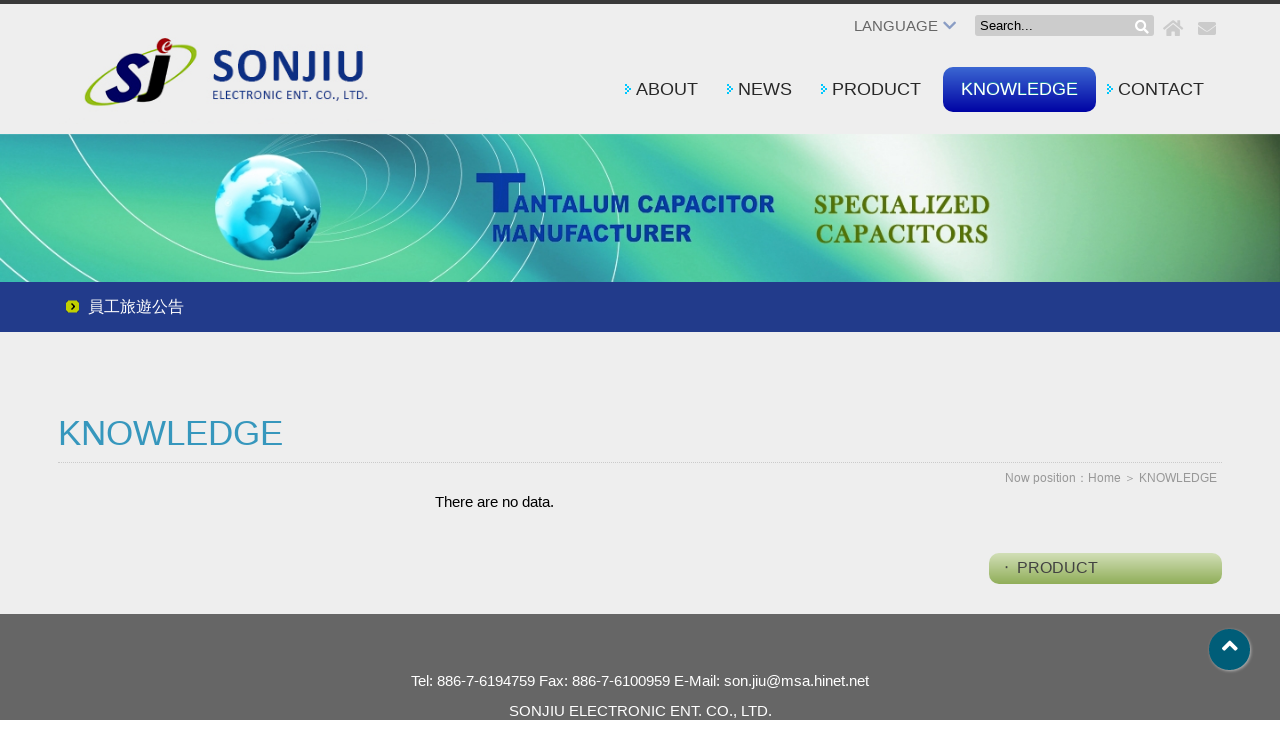

--- FILE ---
content_type: text/html;charset=utf-8
request_url: https://sonjiu.com.tw/index.php?mod=cms1&lang=2
body_size: 2200
content:





<!DOCTYPE html>
<html lang="en-us">

<head>
<meta charset="utf-8">

<title>KNOWLEDGE - SONJIU ELECTRONIC ENT. CO., LTD.</title>
<meta property="og:site_name" content="KNOWLEDGE - SONJIU ELECTRONIC ENT. CO., LTD.">
<meta property="og:title" content="KNOWLEDGE - SONJIU ELECTRONIC ENT. CO., LTD.">
<meta property="og:type" content="website">
<meta property="og:url" content="https://sonjiu.com.tw/index.php?mod=cms1&lang=2">
<meta property="og:image" content="https://sonjiu.com.tw/UserFiles/images/ogimage.jpg">

<meta name="format-detection" content="telephone=no">

<script>
	var isMobile = false;
	var isTablet =false;
	var isAndroidOS =false;
	var isiOS =false;
	var isSafari =false;
</script>

<meta name="viewport" content="width=device-width, initial-scale=1.0">

<!--touch_icon-->
<link rel="apple-touch-icon" sizes="192x192" href="template/images/apple-touch-icon.png">

<script src="template/sources/jquery-1.8.3.min.js"></script>






<link rel="stylesheet" type="text/css" href="template/css/main_lang2.css">
<link rel="stylesheet" type="text/css" href="template/css/hover.css">

<!-- IE Fix for HTML5 Tags -->
<!--[if lt IE 9]>
<script src="http://html5shiv.googlecode.com/svn/trunk/html5.js"></script>
<![endif]-->

<link href='https://fonts.googleapis.com/css?family=Quicksand' rel='stylesheet' type='text/css'>

<script src="template/sources/main.js"></script><link rel="stylesheet" type="text/css" href="template/css/mod_cms.css">
</head>

<body>



<div class="m_menu b-box clearfix">
	<div class="mask"></div>
	<div class="controlBox clearfix">
        <a class="main"><i class="fas fa-bars"></i></a>
        <div class="m_logo"><a href="index-lang2.html"><img src="template/images/logo_m_lang2.png"></a></div>
    </div>

    <div class="hideBox">
		<p class="sp">SEARCH</p>
        <div class="m_search clearfix">
            <input name="key_m" type="text" id="key_m" value="Search..." onfocus="if(this.value='Search...') this.value='';">
            <a class="fa fa-search" onClick="if($('#key_m').val()=='Search...' || $('#key_m').val()==''){ alert('There are no data.');}else{ location.href=encodeURI('index.php?mod=goods1&lang=2&key=' + $('#key_m').val());}"></a>
        </div>

		<p class="sp">LANGUAGE</p>
		<div class="language">
        	<a href="index.php?mod=cms1&lang=1">繁體中文</a> │ <a href="index.php?mod=cms1&lang=2">English</a>
		</div>
    
      <p class="sp sp_menu">MENU</p>

		<p class="sp">CONTACT</p>
        <div class="m_ico">
            <a href="index-lang2.html"><i class="fas fa-home"></i></a>
                                    <a href="form1-lang2.html"><i class="fas fa-envelope"></i></a>
                                                        </div>

    </div>
</div>


<div class="outerWrap b-box">

	<header>


		<div class="wrap b-box clearfix">
			<h1><a href="index-lang2.html"></a></h1>
			<nav class="b-box">
				<div class="topBox b-box clearfix">
					<div class="language clearfix">
						<div class="dropDown lightHeight">
							<a>LANGUAGE<i class="fa fa-chevron-down"></i></a>
							<div class="submenu">
								<a href="index.php?mod=cms1&lang=1">繁體中文</a>
								<a href="index.php?mod=cms1&lang=2">English</a>
							</div>
						</div>
					</div>

                    <div class="search">
						<input name="key" type="text" class="b-box" id="key" value="Search..." onfocus="if(this.value='Search...') this.value='';">
                        <a class="fa fa-search" id="btn_search" onClick="if($('#key').val()=='Search...' || $('#key').val()==''){ alert('There are no data.');}else{ location.href=encodeURI('index.php?mod=goods1&lang=2&key=' + $('#key').val());}"></a>
                    </div><!--search end-->

                    <div class="other">
            <a href="index-lang2.html"><i class="fas fa-home"></i></a>
                                    <a href="form1-lang2.html"><i class="fas fa-envelope"></i></a>
                                                                    </div>
				</div>

				<ul class="menu clearfix">

                    <li class="dropDown"><a href="article1-lang2.html">ABOUT</a>
                                                    <dl class="submenu">
                                <div class="subitem">
                                                                            <a href="article1-1-lang2.html">ABOUT</a>
                                                                            <a href="article1-2-lang2.html">History</a>
                                                                            <a href="article1-3-lang2.html">Corporate Philosophy</a>
                                                                    </div>
                             </dl>
                                            </li>


                <li><a href="news1-lang2.html">NEWS</a>
                                    </li>

                <li class="dropDown"><a href="goods1-lang2.html">PRODUCT</a>
					<dl class="submenu">
													                                                                    <a href="goods1-cat1-lang2.html">TC Series</a>
                                                                                                                                                                        <a href="goods1-cat2-lang2.html">TCL Series</a>
                                                                                                                                                                        <a href="goods1-cat3-lang2.html">TD Series</a>
                                                                                                                                                                        <a href="goods1-cat4-lang2.html">TAS Series</a>
                                                                                                                                                                        <a href="goods1-cat5-lang2.html">TAW Serie</a>
                                                                                                                                                                        <a href="goods1-cat6-lang2.html">TAN Series</a>
                                                                                                    											</dl>
                </li>


                <li class="dropDown"><a href="cms1-lang2.html" class="current">KNOWLEDGE</a>
											<dl class="submenu">
							<div class="subitem">
																	<a href="cms1-cat1-lang2.html">PRODUCT</a>
															</div>
						</dl>
									</li>

				<li class="dropDown"><a href="form1-lang2.html">CONTACT</a>
					<dl class="submenu">
						<div class="subitem">
							<a href="form1-lang2.html">CONTACT</a>
														</div>
					</dl>
				</li>


			</ul>
			</nav>
		</div>
                
	</header>


<div class="banner">
    <div class="wrap b-box">
        <div class="bannerBox b-box">
            <ul id="banner">
                        <li><img src="UserFiles/banner/ae947b049eb3711eda8e22d9125791df.jpg"></li>
                        </ul>
        </div>
    </div>
</div>

<div class="clearfix">
    <div class="marquee clearfix">
        <div class="wrap">
            <div class="txt">
                <ul id="marquee_text">
                                        <li><a href="news1-1-lang2.html" target="_self">員工旅遊公告</a></li>
                                    </ul>
            </div>
        </div>
    </div>
</div>




    <!--Main content-->
    <div class="main_area">
		<div class="wrap">
			<div class="mod_name clearfix">
									<h2><strong>KNOWLEDGE</strong></h2>
				                <div class="guide">Now position：<a href='index-lang2.html'>Home</a> ＞ <a href='cms1-lang2.html'>KNOWLEDGE</a></div>
            </div>

            <div class="content_box clearfix">
                <div class="left_box">
										<div class='no_data'>There are no data.</div>                </div>

				<div class="right_box">
					<ul class='side_menu clearfix'><li><a href='cms1-cat1-lang2.html'>PRODUCT</a></li></ul>				</div>
            </div>

		</div>
	</div>
    <!--Main content End-->



	<!--Footer-->
		<footer class="clearfix">
		<div class="wrap b-box clearfix">
			<div class="row clearfix">
				<div class="col-1" style="padding:17px 10px;">
					<div style="overflow:hidden;">
						<h5 class="copyright">
                            <div>Tel: 886-7-6194759 Fax: 886-7-6100959 E-Mail: son.jiu@msa.hinet.net<br />
SONJIU ELECTRONIC ENT. CO., LTD.</div>
                        </h5>                       
						<h5 class="design">
                            <div></div>
                        </h5>                       
					</div>
				</div>            
			</div>
		</div>
	</footer>

	<div class="go_top_area"><a href="#" class="go_top"><i class="fa fa-angle-up"></i></a></div>

</div><!--outerWrap end-->


<link rel="stylesheet" type="text/css" href="template/sources/bxslider/jquery.bxslider.css">
<script type="text/javascript" src="template/sources/bxslider/jquery.bxslider.min.js"></script>
<script type="text/javascript">
	$(function(){

		//banner
		if($('#banner').find('li').length>1) {
			$('#banner').bxSlider( {
			  mode:'fade',
			  captions: false, 
			  slideWidth:2500,	
			  auto: true,	
			  autoHover: true, 
			  pager: true, 
			  controls:false, 
			  pause: 4000, 
			  speed:2000 
			});
		}
		
		//marquee
		$('#marquee_text').bxSlider({
		  mode:'vertical', //'horizontal', 'vertical', 'fade',
		  captions: false,
		  auto: true,
		  autoHover: true,
		  pager: false,
		  controls:false,
		  pause: 5000,
		  speed:1000
		});


	});
</script>
    <!--Footer end-->



</body>
</html>



--- FILE ---
content_type: text/css
request_url: https://sonjiu.com.tw/template/css/main_lang2.css
body_size: 4008
content:
@charset "utf-8";
/* CSS Document */

@import url(reset.css);
@import url(../sources/fontawesome/css/all.css);

body {
	background: #fff;
	font-family: "微軟正黑體", "新細明體", Helvetica, Arial, sans-serif;
	font-size: 15px;
}



/*css3*/
a {
	-webkit-transition: all 0.4s ease;
	-moz-transition: all 0.4s ease;
	-o-transition: all 0.4s ease;
	transition: all 0.4s ease;
}

a {
	cursor: pointer;
	color: #454545;
}

a:hover {
	color: #C00;
}

[class*='col-'] {
	float: left;
	-webkit-box-sizing: border-box;
	-moz-box-sizing: border-box;
	box-sizing: border-box;
}

.b-box {
	-webkit-box-sizing: border-box;
	-moz-box-sizing: border-box;
	box-sizing: border-box;
}

.no_data {
	text-align: center;
	padding-top: 30px;
	padding-bottom: 30px;
}



/*========== Header ===========*/
.headerbox {
	position: fixed;
	top: 0;
	left: 0;
	width: 100%;
	z-index: 99;
}

header {
	background: #eeeeee;
	position: relative;
	padding: 0px 0;
	border-top: 4px solid #393939;
}

header .wrap {
	position: relative;
}

header nav {
	float: right;
}

header h1 {
	float: left;
}

header h1 a {
	display: block;
	background: url(../images/logo_lang2.png) no-repeat center top;
	background-size: 100%;
	width: 457px;
	height: 130px;
	text-indent: -9999px;
}

header .topBox {
	width: 100%;
	position: relative;
	text-align: right;
}

header .topBox .other {
	display: inline-block;
	vertical-align: middle;
}

header .topBox .other > a {
	margin-top:10px;
	display: inline-block;
	font-size: 18px;
	color: #cbcbcb;
	width: 30px;
	height: 30px;
	line-height: 30px;
	text-align: center;
	border-radius: 100%;
	overflow: hidden;
}

header .topBox .other > a b {
	display: none;
	font-weight: normal;
}

header .topBox .other > a:hover {
	background: #1c1d79;
	color: #fff;
}

.language {
	display: inline-block;
	vertical-align: middle;
	position: relative;
}


.language .dropDown {
	float: left;
	position: relative;
	padding-right: 15px;
}

.language .dropDown > a {
	color: #666;
}

.language .dropDown > a i {
	padding-left: 5px;
	color: #8a9dc4;
}

.language .dropDown .submenu {
	display: none;
	width: 120px;
	background: #FFF;
	box-shadow: 0 2px 3px #545454;
	position: absolute;
	right: 0;
	top: 100%;
	z-index: 9999;
	text-align: left;
}

.language .dropDown .submenu a {
	display: block;
	padding: 10px 15px;
}

.search {
	display: inline-block;
	vertical-align: middle;
	position: relative;
}

.search {
	display: inline-block;
	vertical-align: middle;
	position: relative;
}

.search input[type="text"] {
	padding: 3px 5px;
	border-radius: 3px;
	border: none;
	background: #ccc;
	color: #000;
}

.search > a {
	display: block;
	font-size: 14px;
	color: #FFF;
	position: absolute;
	right: 5px;
	top: 5px;
}


/*========== Main ===========*/
.outerWrap {
	position: relative;
}

.wrap {
	width: 1164px;
	margin: 0 auto;
}

.main_area {
	padding-top: 50px;
	padding-bottom: 20px;
	background:#eeeeee;
}

.main_area .content_Box{
	clear: both;
	padding-top: 10px;
}

.content_box_line {
	position:relative;
	padding:15px;
	border:1px solid #d8d8d8;
	border-radius:8px;
}

.go_top_area {
	position: fixed;
	bottom: 50px;
	right: 30px;
	z-index: 999;
}

.go_top {
	display: block;
	background: #005d78;
	color: #fff;
	width: 41px;
	height: 41px;
	line-height: 35px;
	text-align: center;
	font-size: 25px;
	border-radius: 99em;
	box-shadow: 1px 1px 3px 0px rgba(255,255,255,0.5);
	-webkit-box-shadow: 1px 1px 3px 0px rgba(255,255,255,0.5);
}

.go_top:hover {
	background: #fff;
	color: #005d78;
}

#editable
{
	padding: 0px;
	float: left;
}

.side_box {
	margin: 20px 0 20px 0;
}

.side_box .counter {
	text-align: center;
	padding-top: 20px;
	line-height: 30px;
}

.share_tool {
	float: left;
	margin-top: 25px;
	padding-bottom: 5px;
}



/*========== Google Maps ===========*/
#google_maps {
	display: none;
	height: 400px;
}

.label {
	padding: 5px 7px;
	background: rgba(0,0,0,0.5);
	color: #fff;
}



/*========== Main Menu ===========*/
ul.menu{
	width: 100%;
	position: relative;
}

ul.menu li {
	display: inline-block;
	position: relative;
	background: url(../images/menu_arrow.png) no-repeat 0px;
}

ul.menu li > a {
	position:relative;
	display: block;
	margin-top: 20px;
	margin-bottom: 1px;
	padding: 12px 18px;
	font-size: 18px;
	color: #282828;
	font-style: normal;
	line-height:1.2;
}

ul.menu li > a b {
	display: block;
	font-size: 15px;
	font-style: normal;
	color: #282828;
}

ul.menu li > a:hover {
	-moz-border-radius:10px;
	-webkit-border-radius:10px;
	border-radius: 10px;
	color:#FFF;
	text-shadow:0px -1px #2590aa; 
	background: rgb(18,170,217); /* Old browsers */
	/* IE9 SVG, needs conditional override of 'filter' to 'none' */
	background: -moz-linear-gradient(top,  #3b67d2 0%, #0003a4 100%); /* FF3.6+ */
	background: -webkit-gradient(linear, left top, left bottom, color-stop(0%,#3b67d2), color-stop(100%,#0003a4)); /* Chrome,Safari4+ */
	background: -webkit-linear-gradient(top,  #3b67d2 0%,#0003a4 100%); /* Chrome10+,Safari5.1+ */
	background: -o-linear-gradient(top,  #3b67d2 0%,#0003a4 100%); /* Opera 11.10+ */
	background: -ms-linear-gradient(top,  #3b67d2 0%,#0003a4 100%); /* IE10+ */
	background: linear-gradient(to bottom,  #3b67d2 0%,#0003a4 100%); /* W3C */
	filter: progid:DXImageTransform.Microsoft.gradient( startColorstr='#3b67d2', endColorstr='#0003a4',GradientType=0 ); /* IE6-9 */;
}

ul.menu li a.current {
	-moz-border-radius:10px;
	-webkit-border-radius:10px;
	border-radius: 10px;
	color:#FFF;
	text-shadow:0px -1px #2590aa; 
	background: rgb(18,170,217); /* Old browsers */
	/* IE9 SVG, needs conditional override of 'filter' to 'none' */
	background: -moz-linear-gradient(top,  #3b67d2 0%, #0003a4 100%); /* FF3.6+ */
	background: -webkit-gradient(linear, left top, left bottom, color-stop(0%,#3b67d2), color-stop(100%,#0003a4)); /* Chrome,Safari4+ */
	background: -webkit-linear-gradient(top,  #3b67d2 0%,#0003a4 100%); /* Chrome10+,Safari5.1+ */
	background: -o-linear-gradient(top,  #3b67d2 0%,#0003a4 100%); /* Opera 11.10+ */
	background: -ms-linear-gradient(top,  #3b67d2 0%,#0003a4 100%); /* IE10+ */
	background: linear-gradient(to bottom,  #3b67d2 0%,#0003a4 100%); /* W3C */
	filter: progid:DXImageTransform.Microsoft.gradient( startColorstr='#3b67d2', endColorstr='#0003a4',GradientType=0 ); /* IE6-9 */;
}

ul.menu li.dropDown {
	position: relative;
}

ul.menu li.dropDown dl.submenu {
	display: none;
	width: 250px;
	box-shadow: 0 0 4px rgba(136, 136, 136, 0.6);
	position: absolute;
	top: 100%;
	left: 0;
	z-index: 9999;
}

ul.menu li.dropDown dl.submenu dt {
	position: relative;
}

ul.menu li.dropDown dl.submenu dt > a {
	position: relative;
}

ul.menu li.dropDown dl.submenu dt > a i {
	display: block;
	position: absolute;
	right: 10px;
	top: 50%;
	margin-top: -7px;
}

ul.menu li.dropDown dl.submenu a {
	display: block;
	border-top: 1px solid #223b8b;
	background: #223b8b;
	font-size: 15px;
	padding: 10px;
	color: #FFF;
}

ul.menu li.dropDown .submenu a:hover {
	background: #6db432;
	color: #FFF;
}

ul.menu li.dropDown .submenu a:first-child {
	border:none;
}

ul.menu dt .subitem {
	display: none;
	width: 200px;
	box-shadow: 0 0 4px rgba(136, 136, 136, 0.6);
	position: absolute;
	left: 100%;
	top: 0;
}

ul.menu dt .subitem a {
	display: block;
	border-top: 1px solid #f1f1f1;
	background: #FFF;
	font-size: 12px;
	padding: 10px;
	color: #434343;
}

.m_menu {
	display: none;
}

/*========== Menu Sub ===========*/
.side_menu_sub {
	padding-bottom: 6px;
	padding-left: 28px;
	font-size: 15px;
}

.side_menu_sub a {
	color: #333;
}

.side_menu_sub a:hover {
	color: #333;
	text-decoration: underline;
}

.side_menu_sub span a {
	color: #000;
	font-weight: bold;
	text-decoration: underline;
}



/*========== Inside - Side Menu Link ===========*/
ul.side_menu {
	margin-top: 25px;
}

ul.side_menu li {
	margin-bottom: 10px;
}

ul.side_menu li a {
	display: block;
	font-size: 16px;
	padding: 5px 15px 7px 15px;
	color: #424242;
	border-radius: 10px;
	position: relative;
	
	background: rgb(210,223,183); /* Old browsers */
	background: -moz-linear-gradient(top,  rgba(210,223,183,1) 0%, rgba(144,174,89,1) 100%); /* FF3.6+ */
	background: -webkit-gradient(linear, left top, left bottom, color-stop(0%,rgba(210,223,183,1)), color-stop(100%,rgba(144,174,89,1))); /* Chrome,Safari4+ */
	background: -webkit-linear-gradient(top,  rgba(210,223,183,1) 0%,rgba(144,174,89,1) 100%); /* Chrome10+,Safari5.1+ */
	background: -o-linear-gradient(top,  rgba(210,223,183,1) 0%,rgba(144,174,89,1) 100%); /* Opera 11.10+ */
	background: -ms-linear-gradient(top,  rgba(210,223,183,1) 0%,rgba(144,174,89,1) 100%); /* IE10+ */
	background: linear-gradient(to bottom,  rgba(210,223,183,1) 0%,rgba(144,174,89,1) 100%); /* W3C */
	filter: progid:DXImageTransform.Microsoft.gradient( startColorstr='#d2dfb7', endColorstr='#90ae59',GradientType=0 ); /* IE6-9 */
}

ul.side_menu li a:before {
	content: "‧"; /* . */
	margin-right: 8px;
}

ul.side_menu li a:hover {
	color: #fff;
	background: rgb(95,184,237); /* Old browsers */
	background: -moz-linear-gradient(top,  rgba(95,184,237,1) 0%, rgba(13,7,180,1) 100%); /* FF3.6+ */
	background: -webkit-gradient(linear, left top, left bottom, color-stop(0%,rgba(95,184,237,1)), color-stop(100%,rgba(13,7,180,1))); /* Chrome,Safari4+ */
	background: -webkit-linear-gradient(top,  rgba(95,184,237,1) 0%,rgba(13,7,180,1) 100%); /* Chrome10+,Safari5.1+ */
	background: -o-linear-gradient(top,  rgba(95,184,237,1) 0%,rgba(13,7,180,1) 100%); /* Opera 11.10+ */
	background: -ms-linear-gradient(top,  rgba(95,184,237,1) 0%,rgba(13,7,180,1) 100%); /* IE10+ */
	background: linear-gradient(to bottom,  rgba(95,184,237,1) 0%,rgba(13,7,180,1) 100%); /* W3C */
	filter: progid:DXImageTransform.Microsoft.gradient( startColorstr='#5fb8ed', endColorstr='#0d07b4',GradientType=0 ); /* IE6-9 */
}

ul.side_menu li a.current {
	color: #fff;
	background: rgb(95,184,237); /* Old browsers */
	background: -moz-linear-gradient(top,  rgba(95,184,237,1) 0%, rgba(13,7,180,1) 100%); /* FF3.6+ */
	background: -webkit-gradient(linear, left top, left bottom, color-stop(0%,rgba(95,184,237,1)), color-stop(100%,rgba(13,7,180,1))); /* Chrome,Safari4+ */
	background: -webkit-linear-gradient(top,  rgba(95,184,237,1) 0%,rgba(13,7,180,1) 100%); /* Chrome10+,Safari5.1+ */
	background: -o-linear-gradient(top,  rgba(95,184,237,1) 0%,rgba(13,7,180,1) 100%); /* Opera 11.10+ */
	background: -ms-linear-gradient(top,  rgba(95,184,237,1) 0%,rgba(13,7,180,1) 100%); /* IE10+ */
	background: linear-gradient(to bottom,  rgba(95,184,237,1) 0%,rgba(13,7,180,1) 100%); /* W3C */
	filter: progid:DXImageTransform.Microsoft.gradient( startColorstr='#5fb8ed', endColorstr='#0d07b4',GradientType=0 ); /* IE6-9 */
}



/*========== Banner ===========*/
.banner {
	clear: both;
	position: relative;
	margin-top: 0px;
}

.banner .wrap {
	width: 100%;
	padding: 0;
	margin: 0;
}

.banner ul li{
	background-position:cetner;
	background-size:cover;
	background-attachment:fixed;
}

.banner .bx-wrapper .bx-pager, .bx-wrapper .bx-controls-auto {
	bottom:10px;
	z-index:999;
}

.banner .bx-wrapper .bx-pager.bx-default-pager a {
	background:none;
	border:1px solid #FFF;
	border-radius:100%;
}

.banner .bx-wrapper .bx-pager.bx-default-pager a:hover, .bannerBox .bx-wrapper .bx-pager.bx-default-pager a.active {
	background:#FFF;
	border:1px solid #FFF;
}

.banner img {
	display:block;
	width:100%;
}



/*========== Marquee ===========*/
.marquee {
	background: #223b8b;
	padding: 15px 0;
	width:100%;
	z-index: 5;
	position:relative;
	margin-top: -5px;
	line-height: 20px;
	float: left;
}

.marquee div.marquee_text {
	float: left;
	width: 100%;
	padding: 0px 0px 0px 2%;
}

.marquee ul li a {
	font-size: 16px;
	color: #fffefe;
	padding-left: 30px;
	background: url(../images/marquee_arrow.png) no-repeat 0px;
}

.marquee ul li	a:hover {
	text-decoration: underline;
}



/*========== Inside - Module Name ===========*/
.main_area .mod_name {
	position: relative;
}

.main_area .mod_name h2 {
	height: 50px;
	padding-top: 30px;
	padding-left: 0px;
	font-size: 22px;
	line-height: 1.2;
	font-weight: normal;
	color: #000;
	border-bottom: 1px dotted #CBCBCB;
}

.main_area .mod_name h2 strong {
	padding-right: 5px;
	font-size: 35px;
	font-weight: normal;
	color: #3697bd;
}

.main_area .mod_name .guide {
	font-size: 12px;
	color: #989898;
	position: absolute;	
	right: 5px;
	top: 88px;
}

.main_area .mod_name .guide a {
	color: #989898;
}

.main_area .mod_name .guide a i {
	font-size: 20px;
}

.main_area .mod_name .guide span {
	padding: 0 3px;
	color: #989898;
}


.main_area .share {
	padding-top: 10px;
}



/*========== Inside - Content Box ===========*/
.content_box .left_box {
	float: left;
	width: 75%;
	margin-right: 35px;
}

.content_box .left_box h2 {
	margin-bottom: 15px;
	height: 35px;
}

.content_box .right_box {
	padding-top: 65px;
	float: right;
	width: 20%;
}

/*========== Inside - Content ===========*/
.content_topic {
	clear: both;
	margin-bottom: 20px;
	border-bottom: 1px dashed #d1d1d1;
	padding-top: 5px;
	padding-left: 5px;
}	

.content_topic h3 {
	overflow: hidden;
	padding-top: 15px;
	font-size: 28px;
	font-weight: normal;
	color: #14296c;
}

.content_text {
	clear: both;
	margin-top: 20px;
	margin-left: 5px;
	color: #363636;
	text-align: left;
	line-height: 1.8;
}

.content_text img {
	max-width: 100%;
}

.content_text table {
	border-collapse: collapse;
}

.col-1 {width:100%;}
.col-2 {width:50%;}
.col-3 {width:33.33%;}
.col-4 {width:25%;}
.col-5 {width:20%;}
.col-6 {width:66.6%;}



/*========== File ===========*/
.att_file_title {
    clear: both;
    text-align: left;
    padding-top: 20px;
    padding-bottom: 5px;
    font-size: 18px;
    font-weight: bold;
}

.att_file_list {
    text-align: left;
    padding-top: 5px;
}

.att_file_list a {
    color: #535353;
    font-size: 16px;
	line-height:1.5;
}

.att_file_list a:hover {
    color: #ccc;
}



/*========== Button ===========*/
ul.button_area {
	clear:both;
	padding:20px 0px;
}

ul.button_area li.left {
	padding:7px 0px;
	float:left;
}

ul.button_area li.right {
	float:right;
}

.submit {
	padding: 5px 10px;
	-moz-border-radius:5px;
	-webkit-border-radius:5px;
	border-radius:5px;
	font-size:16px;
	font-family: "微軟正黑體", "新細明體", Helvetica, Arial, sans-serif;
	color:#FFF;
	text-shadow:0px -1px #2590aa; 
	border:1px solid #c2d89e;
	background: rgb(66,179,206); /* Old browsers */
	/* IE9 SVG, needs conditional override of 'filter' to 'none' */
	background: -moz-linear-gradient(top,  #006eb7 0%, #43b1c8 100%); /* FF3.6+ */
	background: -webkit-gradient(linear, left top, left bottom, color-stop(0%,#006eb7), color-stop(100%,#43b1c8)); /* Chrome,Safari4+ */
	background: -webkit-linear-gradient(top,  #006eb7 0%,#43b1c8 100%); /* Chrome10+,Safari5.1+ */
	background: -o-linear-gradient(top,  #006eb7 0%,#43b1c8 100%); /* Opera 11.10+ */
	background: -ms-linear-gradient(top,  #006eb7 0%,#43b1c8 100%); /* IE10+ */
	background: linear-gradient(to bottom,  #006eb7 0%,#43b1c8 100%); /* W3C */
	filter: progid:DXImageTransform.Microsoft.gradient( startColorstr='#006eb7', endColorstr='#43b1c8',GradientType=0 ); /* IE6-9 */;
}

.submit:hover {
	color:#FFF;
	background: #006eb7; /* Old browsers */
	background: -moz-linear-gradient(top,  rgba(66,179,206,1) 0%, rgba(47,162,190,1) 100%); /* FF3.6+ */
	background: -webkit-gradient(linear, left top, left bottom, color-stop(0%,rgba(66,179,206,1)), color-stop(100%,rgba(47,162,190,1))); /* Chrome,Safari4+ */
	background: -webkit-linear-gradient(top,  rgba(66,179,206,1) 0%,rgba(47,162,190,1) 100%); /* Chrome10+,Safari5.1+ */
	background: -o-linear-gradient(top,  rgba(66,179,206,1) 0%,rgba(47,162,190,1) 100%); /* Opera 11.10+ */
	background: -ms-linear-gradient(top,  rgba(66,179,206,1) 0%,rgba(47,162,190,1) 100%); /* IE10+ */
	background: linear-gradient(to bottom,  rgba(66,179,206,1) 0%,rgba(47,162,190,1) 100%); /* W3C */
	filter: progid:DXImageTransform.Microsoft.gradient( startColorstr='#42b3ce', endColorstr='#2fa2be',GradientType=0 ); /* IE6-8 */;
}



.button_buy1 {
	padding: 5px 10px;
	-moz-border-radius:5px;
	-webkit-border-radius:5px;
	border-radius:5px;
	font-size:16px;
	font-family: "微軟正黑體", "新細明體", Helvetica, Arial, sans-serif;
	color:#FFF;
	text-shadow:0px -1px #2590aa; 
	border:1px solid #c2d89e;
	background: rgb(66,179,206); /* Old browsers */
	/* IE9 SVG, needs conditional override of 'filter' to 'none' */
	background: -moz-linear-gradient(top,  #006eb7 0%, #43b1c8 100%); /* FF3.6+ */
	background: -webkit-gradient(linear, left top, left bottom, color-stop(0%,#006eb7), color-stop(100%,#43b1c8)); /* Chrome,Safari4+ */
	background: -webkit-linear-gradient(top,  #006eb7 0%,#43b1c8 100%); /* Chrome10+,Safari5.1+ */
	background: -o-linear-gradient(top,  #006eb7 0%,#43b1c8 100%); /* Opera 11.10+ */
	background: -ms-linear-gradient(top,  #006eb7 0%,#43b1c8 100%); /* IE10+ */
	background: linear-gradient(to bottom,  #006eb7 0%,#43b1c8 100%); /* W3C */
	filter: progid:DXImageTransform.Microsoft.gradient( startColorstr='#006eb7', endColorstr='#43b1c8',GradientType=0 ); /* IE6-9 */;
}

.button_buy1:link {
	text-decoration: none;
	color: #FFF;
}

.button_buy1:hover {
	color:#FFF;
	background: #006eb7; /* Old browsers */
	background: -moz-linear-gradient(top,  rgba(66,179,206,1) 0%, rgba(47,162,190,1) 100%); /* FF3.6+ */
	background: -webkit-gradient(linear, left top, left bottom, color-stop(0%,rgba(66,179,206,1)), color-stop(100%,rgba(47,162,190,1))); /* Chrome,Safari4+ */
	background: -webkit-linear-gradient(top,  rgba(66,179,206,1) 0%,rgba(47,162,190,1) 100%); /* Chrome10+,Safari5.1+ */
	background: -o-linear-gradient(top,  rgba(66,179,206,1) 0%,rgba(47,162,190,1) 100%); /* Opera 11.10+ */
	background: -ms-linear-gradient(top,  rgba(66,179,206,1) 0%,rgba(47,162,190,1) 100%); /* IE10+ */
	background: linear-gradient(to bottom,  rgba(66,179,206,1) 0%,rgba(47,162,190,1) 100%); /* W3C */
	filter: progid:DXImageTransform.Microsoft.gradient( startColorstr='#42b3ce', endColorstr='#2fa2be',GradientType=0 ); /* IE6-8 */;
}


.button_buy2 {
	padding: 5px 10px;
	-moz-border-radius:5px;
	-webkit-border-radius:5px;
	border-radius:5px;
	font-size:16px;
	font-family: "微軟正黑體", "新細明體", Helvetica, Arial, sans-serif;
	color:#FFF;
	text-shadow:0px -1px #2590aa; 
	border:1px solid #c2d89e;
	background: rgb(66,179,206); /* Old browsers */
	/* IE9 SVG, needs conditional override of 'filter' to 'none' */
	background: -moz-linear-gradient(top,  #006eb7 0%, #43b1c8 100%); /* FF3.6+ */
	background: -webkit-gradient(linear, left top, left bottom, color-stop(0%,#006eb7), color-stop(100%,#43b1c8)); /* Chrome,Safari4+ */
	background: -webkit-linear-gradient(top,  #006eb7 0%,#43b1c8 100%); /* Chrome10+,Safari5.1+ */
	background: -o-linear-gradient(top,  #006eb7 0%,#43b1c8 100%); /* Opera 11.10+ */
	background: -ms-linear-gradient(top,  #006eb7 0%,#43b1c8 100%); /* IE10+ */
	background: linear-gradient(to bottom,  #006eb7 0%,#43b1c8 100%); /* W3C */
	filter: progid:DXImageTransform.Microsoft.gradient( startColorstr='#006eb7', endColorstr='#43b1c8',GradientType=0 ); /* IE6-9 */;
}

.button_buy2:link {
	text-decoration: none;
	color: #FFF;
}

.button_buy2:hover {
	color:#FFF;
	background: #006eb7; /* Old browsers */
	background: -moz-linear-gradient(top,  rgba(66,179,206,1) 0%, rgba(47,162,190,1) 100%); /* FF3.6+ */
	background: -webkit-gradient(linear, left top, left bottom, color-stop(0%,rgba(66,179,206,1)), color-stop(100%,rgba(47,162,190,1))); /* Chrome,Safari4+ */
	background: -webkit-linear-gradient(top,  rgba(66,179,206,1) 0%,rgba(47,162,190,1) 100%); /* Chrome10+,Safari5.1+ */
	background: -o-linear-gradient(top,  rgba(66,179,206,1) 0%,rgba(47,162,190,1) 100%); /* Opera 11.10+ */
	background: -ms-linear-gradient(top,  rgba(66,179,206,1) 0%,rgba(47,162,190,1) 100%); /* IE10+ */
	background: linear-gradient(to bottom,  rgba(66,179,206,1) 0%,rgba(47,162,190,1) 100%); /* W3C */
	filter: progid:DXImageTransform.Microsoft.gradient( startColorstr='#42b3ce', endColorstr='#2fa2be',GradientType=0 ); /* IE6-8 */;
}

.hvr-grow {
	display: inline-block;
	vertical-align: middle;
	-webkit-transform: translateZ(0);
	transform: translateZ(0);
	box-shadow: 0 0 1px rgba(0, 0, 0, 0);
	-webkit-backface-visibility: hidden;
	backface-visibility: hidden;
	-moz-osx-font-smoothing: grayscale;
	-webkit-transition-duration: 0.3s;
	transition-duration: 0.3s;
	-webkit-transition-property: transform;
	transition-property: transform;
}

.hvr-grow:hover, .hvr-grow:focus, .hvr-grow:active {
	-webkit-transform: scale(1.1);
	transform: scale(1.1);
}

.back_button_area {
	text-align: center;
	padding-top: 20px;
	padding-bottom: 20px;
}



/*========== Pages ===========*/
.Pages {
	text-align: center;
	margin-bottom: 20px;
	margin-top: 20px
}

.Paginator {
	font-size: 12px;
	line-height: 22px;
	margin-left: auto;
	margin-right: auto;
	padding-top: 6px;
}

.Paginator a,.pageList .this-page {
	padding: 2px 6px;
	background: #ffffff;
	border: solid 1px #cecccc;
}

.Paginator a:visited {
	padding: 2px 6px;
	background: #ffffff;
	border: solid 1px #cecccc;
}

.Paginator .AtStart {
	margin-right: 20px;
	padding: 2px 6px;
	background: #ffffff;
	border: solid 1px #cecccc;
	color: #9a9a9a;
}

.Paginator .Prev {
	margin-right: 20px;
	padding: 2px 6px;
	background: #ffffff;
	border: solid 1px #cecccc;
}

.Paginator .break {
	bpadding: 2px 6px;
	border: none;
	background: #ffffff;
	color: #9a9a9a;
}

.Paginator .Next {
	margin-left: 20px;
	padding: 2px 6px;
	background: #ffffff;
	border: solid 1px #cecccc;
}

.Paginator .AtEnd {
	margin-left: 20px;
	padding: 2px 6px;
	background: #ffffff;
	border: solid 1px #cecccc;
	color: #9a9a9a;
}
.Paginator .this-page {
	padding: 2px 6px;
	vertical-align: top;
	background: #ffffff;
	border: solid 1px #cecccc;
	font-weight: bold;
	color: #FF0084;
}

.Paginator a:visited:hover,.Paginator a:hover,.Paginator a:active {
	color: #ffffff;
	background: #0063DC;
	border-color: #ffffff;
}

.Pages div.Results {
	text-align: center;
	margin-top: 8px;
	font: 11px/15px Arial,Helvetica;
	color: #9a9a9a;
}



/*========== Footer ===========*/
footer {
	padding: 35px 0;
	position: relative;
	background: #666666;
}

footer .qr_code {
	float: right;
	margin-right: 10px;
}

h5.copyright {
	overflow: hidden;
	line-height: 2;
	font-weight: normal;
	color: #fff;
	vertical-align: middle;
	text-align: center;
}

h5.design {
	overflow: hidden;
	font-size: 13px;
	line-height: 2;
	font-weight: normal;
	color: #fff;
	vertical-align: middle;
	text-align: center;
}

h5.design a {
	color: #fff;
}



/*========== Response Media ===========*/
@media (max-width: 980px) {
	header {
		display: none;
	}

	.outerWrap {
		width: 100%;
	}

	.wrap {
		width: 100%;
		padding: 0 20px;
		-webkit-box-sizing: border-box;
		-moz-box-sizing: border-box;
		-o-box-sizing: border-box;
		box-sizing: border-box;
	}

	.banner {
		clear: both;
		position: relative;
		margin-top: 56px;
	}

	ul.menu {
		display: none;
	}

	/*========== Mobile Menu ===========*/
	.m_menu {
		display: block;
		width: 100%;
		box-shadow: 0 2px 5px rgba(126, 126, 126, 0.50);
		position: fixed;
		top: 0;
		left: 0;
		z-index: 9999;
	}

	.m_menu .mask {
		display: none;
		position: fixed;
		width: 100%;
		height: 100%;
		padding-bottom: 60px;
		top: 0;
		left: 0;
		z-index: 10;
	}

	.m_menu .hideBox {
		display: none; /* Old browsers */
		width: 100%;
		padding: 50px 0;
		overflow-y: auto;
		-webkit-overflow-scrolling: touch;
		position: fixed;
		left: 0;
		top: 0;
		bottom: 0;
		z-index: 11;
		box-sizing: border-box;
		background-color: rgba(0,0,0,0.80);
	}

	.m_menu .controlBox {
		background: #eeeeee;
		position: relative;
		z-index: 99;
	}

	.m_menu .controlBox a.main {
		display: block;
		float: left;
		margin-right: 10px;
		width: 50px;
		height: 55px;
		font-size: 20px;
		color: #1c1d79;
		line-height: 55px;
		text-align: center;
		background: #eeeeee;
	}

	.m_menu .controlBox .m_logo {
		float: left;
	}

	.m_menu .controlBox .m_logo img {
		display: block;
		width: 200px;
		padding-top: 0px;
	}

	.m_menu .hideBox p.sp {
		background: #000;
		padding: 10px;
		font-size: 13px;
		color: #FFF;
	}

	.m_menu .hideBox .language {
		display: block;
		color: #FFF;
		font-weight: normal;
		line-height: 2;
		padding: 10px;
		text-align: center;
	}

	.m_menu .hideBox .language a {
		color: #FFF;
	}

	.m_menu .hideBox .language a:hover {
		color: #f47332;
	}

	.m_menu .hideBox .m_search {
		text-align:center;
		padding:10px;
	}

	.m_menu .hideBox .m_search input[type="text"] {
		display:inline-block;
		vertical-align:middle;
		width:200px;
		height:23px;
		border:1px solid #CCC;
		padding:5px;
	}

	.m_menu .hideBox .m_search a {
		display:inline-block;
		vertical-align:middle;
		width:35px;
		height:35px;
		font-size:15px;
		line-height:35px;
		text-align:center;
		background:#14296c;
		color:#FFF;
	}

	.m_menu .m_ico {
		padding: 10px;
		text-align: center;
	}

	.m_menu .m_ico a {
		margin:0 1px;
		display: inline-block;
		font-size: 20px;
		background: #14296c;
		color: #FFF;
		width: 35px;
		height: 35px;
		line-height: 35px;
		text-align: center;
		border-radius: 100%;
	}

	.m_menu ul.nav{}

	.m_menu ul.nav li {
    	border-top: 1px solid rgba(119, 119, 119, 0.95);
	}

	.m_menu ul.nav li.english {
		display: block;
	}

	.m_menu ul.nav li a {
		padding: 20px 10px;
		display: block;
		font-size: 15px;
		color: #FFF;
		text-align: center;
		position: relative;
	}

	.m_menu ul.nav li a:hover {
		background: #14296c;
	}
	
	.m_menu ul.nav li a i {
		display: block;
		position: absolute;
		right: 10px;
		top: 50%;
		margin-top: -7px;
	}

	.m_menu ul.nav li .submenu {
		display: none;
	}

	.m_menu ul.nav li .submenu a {
		padding: 10px 20px;
	}

	.m_menu ul.nav li .submenu a:hover {
		background:#999;
	}

	/*========== Marquee ===========*/
	.marquee ul li a {
		padding-left: 0px;
		background: #14296c;
	}

	.marquee h2 {
		color: #ffdab6;
		font-size: 18px;
		font-weight: normal;
		float: left;
		width: 100%;
		text-align: left;
		padding-bottom: 5px;
	}

	.marquee div.marquee_text {
		float: left;
		width: 100%;
		padding: 0px;
	}

	/*========== Main ===========*/
	.main_area {}

	/*========== Guide ===========*/
	.main_area .mod_name .guide {
		display: none;
	}

}



@media (max-width: 767px) {
	ul.side_menu {
		padding-top: 20px;
	}

	.content_box .left_box {
		float: none;
		width: 100%;
	}

	.content_box .right_box {
		float: none;
		width: 100%;
		padding-top: 0px;
	}

	.marquee h2 {
		color: #ffdab6;
		font-size: 18px;
		font-weight: normal;
		float: left;
		width: 100%;
		text-align: left;
		padding-bottom: 5px;
	}

	.marquee div.marquee_text {
		float: left;
		width: 100%;
		padding: 0px;
	}

	.col-1 {
		width: 100%;
	}

	.col-2 {
		width: 50%;
	}

	.col-3 {
		width: 50%;
	}

	.col-4 {
		width: 50%
	}

	.col-5 {
		width: 50%
	}
}



@media (max-width: 480px) {
	ul.side_menu li {
		width: 100%;
		float: none;
	}

	ul.list li.Img {
		display: none;
	}

	ul.list li.text p {
		display: none;
	}

	.marquee h2 {
		color: #ffdab6;
		font-size: 18px;
		font-weight: normal;
		float: left;
		width: 100%;
		text-align: left;
		padding-bottom: 5px;
	}

	.marquee div.marquee_text {
		float: left;
		width: 100%;
		padding: 0px;
	}

	.col-1 {
		float: none;
		width: 100%;
		padding: 0 0 0 0;
	}

	.col-2 {
		float: none;
		width: 100%;
		padding: 0 0 0 0;
	}

	.col-3 {
		float: none;
		width: 100%;
		padding: 0 0 0 0;
	}

	.col-4 {
		float: none;
		width: 100%;
		padding: 0 0 0 0;
	}

	.col-5 {
		float: none;
		width: 100%;
		padding: 0 0 0 0;
	}

	.col-6 {
		float: none;
		width: 100%;
		padding: 0 0 0 0;
	}
}

--- FILE ---
content_type: text/css
request_url: https://sonjiu.com.tw/template/css/mod_cms.css
body_size: 108
content:
@charset "utf-8";

.hits {
	padding:5px 0;
	font-size:13px;
	color:#818181;
	line-height:1.8;
}

.hits i {
	margin-right:2px;
}



/*========== List ===========*/
ul.list_ul {
	border-top: 1px solid #E4E2E2;
	padding-top: 15px;
	padding-bottom: 15px;
}

ul.list_ul:first-child {
	border: none;
}

ul.list_ul li.txt {
	overflow:hidden;
}

ul.list_ul li.txt h3 a {
	word-wrap:break-word;
	color:#191876;
	font-size:22px;
	line-height:1.5;
	margin-bottom:15px;
}

ul.list_ul li.txt:hover h3 a {
	color:#000;
}

ul.list_ul li.txt p {
	margin-top:5px;
	font-size:16px;
	line-height:1.6;
    font-weight: normal;
	color:#666;
}

ul.list_ul li.Img {
	float: left;
	margin-right: 20px;
	width: 200px;
	border: 3px solid #f1f1f1;
}

ul.list_ul li.Img img {
	display: block;
	width: 100%;
}



/*========== Content ===========*/
.title_area {
	clear:both;
	margin-bottom:10px;
	border-bottom: 1px solid #ccc;
}

.title_area .topic {
    font-size: 28px;
	line-height:1.6;
    color: #000;
}

.content_area {
	padding-bottom: 30px;
}

.content_area .Img {
	padding-top:10px;
	padding-bottom:10px;
	display:flex;
	justify-content: center;
}

.content_area .Img img {
	max-width:100%;
}

.content_area .txt {
	clear:both;
	font-size:16px;
	color:#2f2f2f;
	line-height:1.6;
	padding-bottom: 20px;
}

.back_to_list {
	padding:30px;
	display:flex;
	justify-content: center;
}




@media (max-width: 480px){
	ul.list_ul li.Img {
		float: none;
		margin: 0 auto;
		margin-bottom: 10px;
		width: 100%;
	}
}